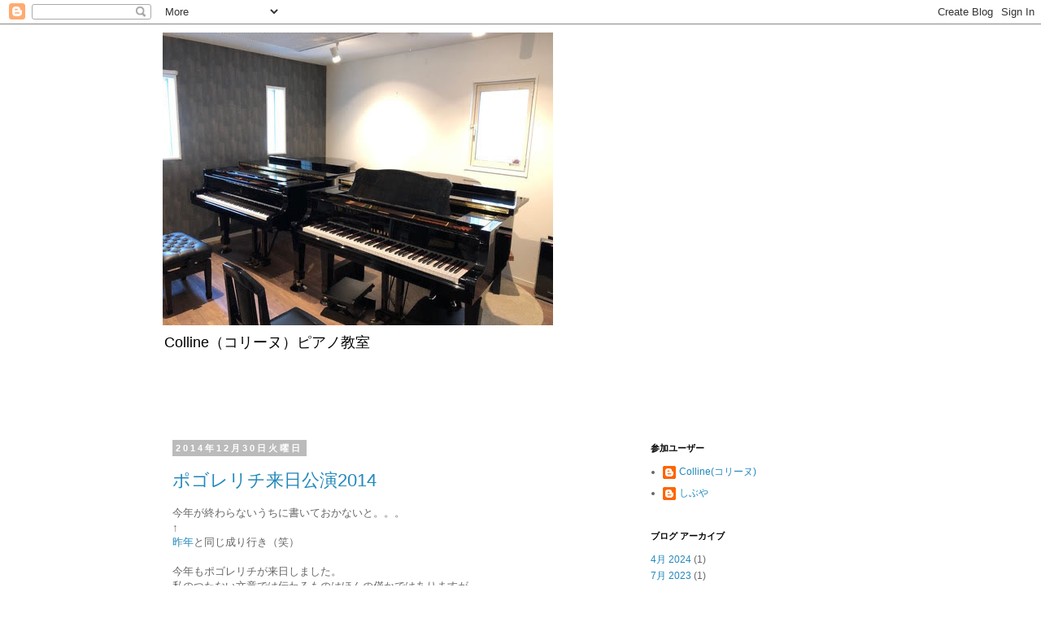

--- FILE ---
content_type: text/html; charset=UTF-8
request_url: https://collinepiano.blogspot.com/2014/12/
body_size: 15070
content:
<!DOCTYPE html>
<html class='v2' dir='ltr' lang='ja'>
<head>
<link href='https://www.blogger.com/static/v1/widgets/335934321-css_bundle_v2.css' rel='stylesheet' type='text/css'/>
<meta content='width=1100' name='viewport'/>
<meta content='text/html; charset=UTF-8' http-equiv='Content-Type'/>
<meta content='blogger' name='generator'/>
<link href='https://collinepiano.blogspot.com/favicon.ico' rel='icon' type='image/x-icon'/>
<link href='http://collinepiano.blogspot.com/2014/12/' rel='canonical'/>
<link rel="alternate" type="application/atom+xml" title="Colline&#65288;コリーヌ&#65289;&#12288;板橋区赤塚新町のピアノ教室 - Atom" href="https://collinepiano.blogspot.com/feeds/posts/default" />
<link rel="alternate" type="application/rss+xml" title="Colline&#65288;コリーヌ&#65289;&#12288;板橋区赤塚新町のピアノ教室 - RSS" href="https://collinepiano.blogspot.com/feeds/posts/default?alt=rss" />
<link rel="service.post" type="application/atom+xml" title="Colline&#65288;コリーヌ&#65289;&#12288;板橋区赤塚新町のピアノ教室 - Atom" href="https://www.blogger.com/feeds/248975881325360593/posts/default" />
<!--Can't find substitution for tag [blog.ieCssRetrofitLinks]-->
<meta content='http://collinepiano.blogspot.com/2014/12/' property='og:url'/>
<meta content='Colline（コリーヌ）　板橋区赤塚新町のピアノ教室' property='og:title'/>
<meta content='Colline（コリーヌ）ピアノ教室
　　　　　　　　　　　　　　　　　　　　　　　　　　　　　　　　　　　　　　　　　　　　　　　　　　　' property='og:description'/>
<title>Colline&#65288;コリーヌ&#65289;&#12288;板橋区赤塚新町のピアノ教室: 12月 2014</title>
<style id='page-skin-1' type='text/css'><!--
/*
-----------------------------------------------
Blogger Template Style
Name:     Simple
Designer: Blogger
URL:      www.blogger.com
----------------------------------------------- */
/* Content
----------------------------------------------- */
body {
font: normal normal 12px 'Trebuchet MS', Trebuchet, Verdana, sans-serif;
color: #666666;
background: #ffffff none repeat scroll top left;
padding: 0 0 0 0;
}
html body .region-inner {
min-width: 0;
max-width: 100%;
width: auto;
}
h2 {
font-size: 22px;
}
a:link {
text-decoration:none;
color: #2288bb;
}
a:visited {
text-decoration:none;
color: #888888;
}
a:hover {
text-decoration:underline;
color: #33aaff;
}
.body-fauxcolumn-outer .fauxcolumn-inner {
background: transparent none repeat scroll top left;
_background-image: none;
}
.body-fauxcolumn-outer .cap-top {
position: absolute;
z-index: 1;
height: 400px;
width: 100%;
}
.body-fauxcolumn-outer .cap-top .cap-left {
width: 100%;
background: transparent none repeat-x scroll top left;
_background-image: none;
}
.content-outer {
-moz-box-shadow: 0 0 0 rgba(0, 0, 0, .15);
-webkit-box-shadow: 0 0 0 rgba(0, 0, 0, .15);
-goog-ms-box-shadow: 0 0 0 #333333;
box-shadow: 0 0 0 rgba(0, 0, 0, .15);
margin-bottom: 1px;
}
.content-inner {
padding: 10px 40px;
}
.content-inner {
background-color: #ffffff;
}
/* Header
----------------------------------------------- */
.header-outer {
background: transparent none repeat-x scroll 0 -400px;
_background-image: none;
}
.Header h1 {
font: normal normal 40px 'Trebuchet MS',Trebuchet,Verdana,sans-serif;
color: #000000;
text-shadow: 0 0 0 rgba(0, 0, 0, .2);
}
.Header h1 a {
color: #000000;
}
.Header .description {
font-size: 18px;
color: #000000;
}
.header-inner .Header .titlewrapper {
padding: 22px 0;
}
.header-inner .Header .descriptionwrapper {
padding: 0 0;
}
/* Tabs
----------------------------------------------- */
.tabs-inner .section:first-child {
border-top: 0 solid #dddddd;
}
.tabs-inner .section:first-child ul {
margin-top: -1px;
border-top: 1px solid #dddddd;
border-left: 1px solid #dddddd;
border-right: 1px solid #dddddd;
}
.tabs-inner .widget ul {
background: transparent none repeat-x scroll 0 -800px;
_background-image: none;
border-bottom: 1px solid #dddddd;
margin-top: 0;
margin-left: -30px;
margin-right: -30px;
}
.tabs-inner .widget li a {
display: inline-block;
padding: .6em 1em;
font: normal normal 12px 'Trebuchet MS', Trebuchet, Verdana, sans-serif;
color: #000000;
border-left: 1px solid #ffffff;
border-right: 1px solid #dddddd;
}
.tabs-inner .widget li:first-child a {
border-left: none;
}
.tabs-inner .widget li.selected a, .tabs-inner .widget li a:hover {
color: #000000;
background-color: #eeeeee;
text-decoration: none;
}
/* Columns
----------------------------------------------- */
.main-outer {
border-top: 0 solid transparent;
}
.fauxcolumn-left-outer .fauxcolumn-inner {
border-right: 1px solid transparent;
}
.fauxcolumn-right-outer .fauxcolumn-inner {
border-left: 1px solid transparent;
}
/* Headings
----------------------------------------------- */
div.widget > h2,
div.widget h2.title {
margin: 0 0 1em 0;
font: normal bold 11px 'Trebuchet MS',Trebuchet,Verdana,sans-serif;
color: #000000;
}
/* Widgets
----------------------------------------------- */
.widget .zippy {
color: #999999;
text-shadow: 2px 2px 1px rgba(0, 0, 0, .1);
}
.widget .popular-posts ul {
list-style: none;
}
/* Posts
----------------------------------------------- */
h2.date-header {
font: normal bold 11px Arial, Tahoma, Helvetica, FreeSans, sans-serif;
}
.date-header span {
background-color: #bbbbbb;
color: #ffffff;
padding: 0.4em;
letter-spacing: 3px;
margin: inherit;
}
.main-inner {
padding-top: 35px;
padding-bottom: 65px;
}
.main-inner .column-center-inner {
padding: 0 0;
}
.main-inner .column-center-inner .section {
margin: 0 1em;
}
.post {
margin: 0 0 45px 0;
}
h3.post-title, .comments h4 {
font: normal normal 22px 'Trebuchet MS',Trebuchet,Verdana,sans-serif;
margin: .75em 0 0;
}
.post-body {
font-size: 110%;
line-height: 1.4;
position: relative;
}
.post-body img, .post-body .tr-caption-container, .Profile img, .Image img,
.BlogList .item-thumbnail img {
padding: 2px;
background: #ffffff;
border: 1px solid #eeeeee;
-moz-box-shadow: 1px 1px 5px rgba(0, 0, 0, .1);
-webkit-box-shadow: 1px 1px 5px rgba(0, 0, 0, .1);
box-shadow: 1px 1px 5px rgba(0, 0, 0, .1);
}
.post-body img, .post-body .tr-caption-container {
padding: 5px;
}
.post-body .tr-caption-container {
color: #666666;
}
.post-body .tr-caption-container img {
padding: 0;
background: transparent;
border: none;
-moz-box-shadow: 0 0 0 rgba(0, 0, 0, .1);
-webkit-box-shadow: 0 0 0 rgba(0, 0, 0, .1);
box-shadow: 0 0 0 rgba(0, 0, 0, .1);
}
.post-header {
margin: 0 0 1.5em;
line-height: 1.6;
font-size: 90%;
}
.post-footer {
margin: 20px -2px 0;
padding: 5px 10px;
color: #666666;
background-color: #eeeeee;
border-bottom: 1px solid #eeeeee;
line-height: 1.6;
font-size: 90%;
}
#comments .comment-author {
padding-top: 1.5em;
border-top: 1px solid transparent;
background-position: 0 1.5em;
}
#comments .comment-author:first-child {
padding-top: 0;
border-top: none;
}
.avatar-image-container {
margin: .2em 0 0;
}
#comments .avatar-image-container img {
border: 1px solid #eeeeee;
}
/* Comments
----------------------------------------------- */
.comments .comments-content .icon.blog-author {
background-repeat: no-repeat;
background-image: url([data-uri]);
}
.comments .comments-content .loadmore a {
border-top: 1px solid #999999;
border-bottom: 1px solid #999999;
}
.comments .comment-thread.inline-thread {
background-color: #eeeeee;
}
.comments .continue {
border-top: 2px solid #999999;
}
/* Accents
---------------------------------------------- */
.section-columns td.columns-cell {
border-left: 1px solid transparent;
}
.blog-pager {
background: transparent url(https://resources.blogblog.com/blogblog/data/1kt/simple/paging_dot.png) repeat-x scroll top center;
}
.blog-pager-older-link, .home-link,
.blog-pager-newer-link {
background-color: #ffffff;
padding: 5px;
}
.footer-outer {
border-top: 1px dashed #bbbbbb;
}
/* Mobile
----------------------------------------------- */
body.mobile  {
background-size: auto;
}
.mobile .body-fauxcolumn-outer {
background: transparent none repeat scroll top left;
}
.mobile .body-fauxcolumn-outer .cap-top {
background-size: 100% auto;
}
.mobile .content-outer {
-webkit-box-shadow: 0 0 3px rgba(0, 0, 0, .15);
box-shadow: 0 0 3px rgba(0, 0, 0, .15);
}
.mobile .tabs-inner .widget ul {
margin-left: 0;
margin-right: 0;
}
.mobile .post {
margin: 0;
}
.mobile .main-inner .column-center-inner .section {
margin: 0;
}
.mobile .date-header span {
padding: 0.1em 10px;
margin: 0 -10px;
}
.mobile h3.post-title {
margin: 0;
}
.mobile .blog-pager {
background: transparent none no-repeat scroll top center;
}
.mobile .footer-outer {
border-top: none;
}
.mobile .main-inner, .mobile .footer-inner {
background-color: #ffffff;
}
.mobile-index-contents {
color: #666666;
}
.mobile-link-button {
background-color: #2288bb;
}
.mobile-link-button a:link, .mobile-link-button a:visited {
color: #ffffff;
}
.mobile .tabs-inner .section:first-child {
border-top: none;
}
.mobile .tabs-inner .PageList .widget-content {
background-color: #eeeeee;
color: #000000;
border-top: 1px solid #dddddd;
border-bottom: 1px solid #dddddd;
}
.mobile .tabs-inner .PageList .widget-content .pagelist-arrow {
border-left: 1px solid #dddddd;
}

--></style>
<style id='template-skin-1' type='text/css'><!--
body {
min-width: 960px;
}
.content-outer, .content-fauxcolumn-outer, .region-inner {
min-width: 960px;
max-width: 960px;
_width: 960px;
}
.main-inner .columns {
padding-left: 0;
padding-right: 310px;
}
.main-inner .fauxcolumn-center-outer {
left: 0;
right: 310px;
/* IE6 does not respect left and right together */
_width: expression(this.parentNode.offsetWidth -
parseInt("0") -
parseInt("310px") + 'px');
}
.main-inner .fauxcolumn-left-outer {
width: 0;
}
.main-inner .fauxcolumn-right-outer {
width: 310px;
}
.main-inner .column-left-outer {
width: 0;
right: 100%;
margin-left: -0;
}
.main-inner .column-right-outer {
width: 310px;
margin-right: -310px;
}
#layout {
min-width: 0;
}
#layout .content-outer {
min-width: 0;
width: 800px;
}
#layout .region-inner {
min-width: 0;
width: auto;
}
body#layout div.add_widget {
padding: 8px;
}
body#layout div.add_widget a {
margin-left: 32px;
}
--></style>
<link href='https://www.blogger.com/dyn-css/authorization.css?targetBlogID=248975881325360593&amp;zx=247e49fe-3a9a-4974-b2ed-a68ac09120c3' media='none' onload='if(media!=&#39;all&#39;)media=&#39;all&#39;' rel='stylesheet'/><noscript><link href='https://www.blogger.com/dyn-css/authorization.css?targetBlogID=248975881325360593&amp;zx=247e49fe-3a9a-4974-b2ed-a68ac09120c3' rel='stylesheet'/></noscript>
<meta name='google-adsense-platform-account' content='ca-host-pub-1556223355139109'/>
<meta name='google-adsense-platform-domain' content='blogspot.com'/>

</head>
<body class='loading variant-simplysimple'>
<div class='navbar section' id='navbar' name='Navbar'><div class='widget Navbar' data-version='1' id='Navbar1'><script type="text/javascript">
    function setAttributeOnload(object, attribute, val) {
      if(window.addEventListener) {
        window.addEventListener('load',
          function(){ object[attribute] = val; }, false);
      } else {
        window.attachEvent('onload', function(){ object[attribute] = val; });
      }
    }
  </script>
<div id="navbar-iframe-container"></div>
<script type="text/javascript" src="https://apis.google.com/js/platform.js"></script>
<script type="text/javascript">
      gapi.load("gapi.iframes:gapi.iframes.style.bubble", function() {
        if (gapi.iframes && gapi.iframes.getContext) {
          gapi.iframes.getContext().openChild({
              url: 'https://www.blogger.com/navbar/248975881325360593?origin\x3dhttps://collinepiano.blogspot.com',
              where: document.getElementById("navbar-iframe-container"),
              id: "navbar-iframe"
          });
        }
      });
    </script><script type="text/javascript">
(function() {
var script = document.createElement('script');
script.type = 'text/javascript';
script.src = '//pagead2.googlesyndication.com/pagead/js/google_top_exp.js';
var head = document.getElementsByTagName('head')[0];
if (head) {
head.appendChild(script);
}})();
</script>
</div></div>
<div class='body-fauxcolumns'>
<div class='fauxcolumn-outer body-fauxcolumn-outer'>
<div class='cap-top'>
<div class='cap-left'></div>
<div class='cap-right'></div>
</div>
<div class='fauxborder-left'>
<div class='fauxborder-right'></div>
<div class='fauxcolumn-inner'>
</div>
</div>
<div class='cap-bottom'>
<div class='cap-left'></div>
<div class='cap-right'></div>
</div>
</div>
</div>
<div class='content'>
<div class='content-fauxcolumns'>
<div class='fauxcolumn-outer content-fauxcolumn-outer'>
<div class='cap-top'>
<div class='cap-left'></div>
<div class='cap-right'></div>
</div>
<div class='fauxborder-left'>
<div class='fauxborder-right'></div>
<div class='fauxcolumn-inner'>
</div>
</div>
<div class='cap-bottom'>
<div class='cap-left'></div>
<div class='cap-right'></div>
</div>
</div>
</div>
<div class='content-outer'>
<div class='content-cap-top cap-top'>
<div class='cap-left'></div>
<div class='cap-right'></div>
</div>
<div class='fauxborder-left content-fauxborder-left'>
<div class='fauxborder-right content-fauxborder-right'></div>
<div class='content-inner'>
<header>
<div class='header-outer'>
<div class='header-cap-top cap-top'>
<div class='cap-left'></div>
<div class='cap-right'></div>
</div>
<div class='fauxborder-left header-fauxborder-left'>
<div class='fauxborder-right header-fauxborder-right'></div>
<div class='region-inner header-inner'>
<div class='header section' id='header' name='ヘッダー'><div class='widget Header' data-version='1' id='Header1'>
<div id='header-inner'>
<a href='https://collinepiano.blogspot.com/' style='display: block'>
<img alt='Colline（コリーヌ）　板橋区赤塚新町のピアノ教室' height='360px; ' id='Header1_headerimg' src='https://blogger.googleusercontent.com/img/a/AVvXsEi-pqY51zdosKx8ilwUvPzXw1VcTnIsf3A1m6_08LeK7GFAwexdmk9qIY6t4EtlhgwiBZgGKK5qJs_o1tDbBsVDUl9hpen2tlAkJzdrrUBagZ-v6ycumUmf-ANYTOjtKGhcRmRHZkz8VcL4SdeibPFlZzqZ1ici6O9Shylcl0yRLSo7_fdpSyFCv5gVR6Sh=s480' style='display: block' width='480px; '/>
</a>
<div class='descriptionwrapper'>
<p class='description'><span>Colline&#65288;コリーヌ&#65289;ピアノ教室
&#12288;&#12288;&#12288;&#12288;&#12288;&#12288;&#12288;&#12288;&#12288;&#12288;&#12288;&#12288;&#12288;&#12288;&#12288;&#12288;&#12288;&#12288;&#12288;&#12288;&#12288;&#12288;&#12288;&#12288;&#12288;&#12288;&#12288;&#12288;&#12288;&#12288;&#12288;&#12288;&#12288;&#12288;&#12288;&#12288;&#12288;&#12288;&#12288;&#12288;&#12288;&#12288;&#12288;&#12288;&#12288;&#12288;&#12288;&#12288;&#12288;&#12288;&#12288;</span></p>
</div>
</div>
</div></div>
</div>
</div>
<div class='header-cap-bottom cap-bottom'>
<div class='cap-left'></div>
<div class='cap-right'></div>
</div>
</div>
</header>
<div class='tabs-outer'>
<div class='tabs-cap-top cap-top'>
<div class='cap-left'></div>
<div class='cap-right'></div>
</div>
<div class='fauxborder-left tabs-fauxborder-left'>
<div class='fauxborder-right tabs-fauxborder-right'></div>
<div class='region-inner tabs-inner'>
<div class='tabs no-items section' id='crosscol' name='Cross-Column'></div>
<div class='tabs no-items section' id='crosscol-overflow' name='Cross-Column 2'></div>
</div>
</div>
<div class='tabs-cap-bottom cap-bottom'>
<div class='cap-left'></div>
<div class='cap-right'></div>
</div>
</div>
<div class='main-outer'>
<div class='main-cap-top cap-top'>
<div class='cap-left'></div>
<div class='cap-right'></div>
</div>
<div class='fauxborder-left main-fauxborder-left'>
<div class='fauxborder-right main-fauxborder-right'></div>
<div class='region-inner main-inner'>
<div class='columns fauxcolumns'>
<div class='fauxcolumn-outer fauxcolumn-center-outer'>
<div class='cap-top'>
<div class='cap-left'></div>
<div class='cap-right'></div>
</div>
<div class='fauxborder-left'>
<div class='fauxborder-right'></div>
<div class='fauxcolumn-inner'>
</div>
</div>
<div class='cap-bottom'>
<div class='cap-left'></div>
<div class='cap-right'></div>
</div>
</div>
<div class='fauxcolumn-outer fauxcolumn-left-outer'>
<div class='cap-top'>
<div class='cap-left'></div>
<div class='cap-right'></div>
</div>
<div class='fauxborder-left'>
<div class='fauxborder-right'></div>
<div class='fauxcolumn-inner'>
</div>
</div>
<div class='cap-bottom'>
<div class='cap-left'></div>
<div class='cap-right'></div>
</div>
</div>
<div class='fauxcolumn-outer fauxcolumn-right-outer'>
<div class='cap-top'>
<div class='cap-left'></div>
<div class='cap-right'></div>
</div>
<div class='fauxborder-left'>
<div class='fauxborder-right'></div>
<div class='fauxcolumn-inner'>
</div>
</div>
<div class='cap-bottom'>
<div class='cap-left'></div>
<div class='cap-right'></div>
</div>
</div>
<!-- corrects IE6 width calculation -->
<div class='columns-inner'>
<div class='column-center-outer'>
<div class='column-center-inner'>
<div class='main section' id='main' name='メイン'><div class='widget Blog' data-version='1' id='Blog1'>
<div class='blog-posts hfeed'>

          <div class="date-outer">
        
<h2 class='date-header'><span>2014年12月30日火曜日</span></h2>

          <div class="date-posts">
        
<div class='post-outer'>
<div class='post hentry uncustomized-post-template' itemprop='blogPost' itemscope='itemscope' itemtype='http://schema.org/BlogPosting'>
<meta content='https://blogger.googleusercontent.com/img/b/R29vZ2xl/AVvXsEjAe5bO4UPslmAM8JpJHi_0x7W840R33V7ADlqB1J6bxmJ90vbJYwkHP3ME2ln9BWzhJkMECckrjmJtxW7-ykfn92ZPcD5mv6GI8OTEV00UuqB9CjIJKtJniAxCJlqjIPb43-63v6K3JrMP/s1600/IMG_1986.jpg' itemprop='image_url'/>
<meta content='248975881325360593' itemprop='blogId'/>
<meta content='7905838877143914627' itemprop='postId'/>
<a name='7905838877143914627'></a>
<h3 class='post-title entry-title' itemprop='name'>
<a href='https://collinepiano.blogspot.com/2014/12/2014.html'>ポゴレリチ来日公演2014</a>
</h3>
<div class='post-header'>
<div class='post-header-line-1'></div>
</div>
<div class='post-body entry-content' id='post-body-7905838877143914627' itemprop='description articleBody'>
今年が終わらないうちに書いておかないと&#12290;&#12290;&#12290;<br />
&#8593;<br />
<a href="http://collinepiano.blogspot.jp/2013/12/2013.html" target="_blank">昨年</a>と同じ成り行き&#65288;笑&#65289;<br />
<br />
今年もポゴレリチが来日しました&#12290;<br />
私のつたない文章では伝わるものはほんの僅かではありますが<br />
一応記しておきます&#12290;<br />
<br />
12月14日&#65288;日&#65289;19&#65306;00&#12288;サントリーホール<br />
リスト&#65306; 巡礼の年第2年&#12300;イタリア&#12301;から<br />
&#12288;&#12288;&#12288;&#12288; ダンテを読んで&#65288;ソナタ風幻想曲&#65289;<br />
シューマン&#65306; 幻想曲 ハ長調 op.17<br />
ストラヴィンスキー&#65306; &#12300;ペトルーシュカ&#12301;からの3楽章<br />
ブラームス&#65306; パガニーニの主題による変奏曲 op.35&#12288;<br />
<br />
なんと&#12289;全く新しい曲ばかり&#12290;<br />
ポゴレリチは同じレパートリーを何度も繰り返して弾くピアニスト<br />
として知られているので&#12289;&#12302;本当にこれ全部弾くの&#65311;&#12303;と半信半疑でしたが<br />
今シーズンは既にヨーロッパでもこのプログラムで繰り返し弾いている<br />
情報だったので&#12289;&#12302;本当に弾くんだ&#65281;&#12303;とドキドキでした&#12290;<br />
どれも気力体力を消耗する難曲揃いで&#12289;テーマは&#12302;ヴィルトゥオジティ&#12303;&#12290;<br />
<br />
会場に早めに入るとお決まりのポゴレリチ練習中&#12290;&#12290;<br />
小さな音で&#12289;ゆっくりと曲の部分練習してます&#12290;<br />
普通&#12289;こんなとこお客さんに見せないのに&#12289;本当に変わった人です&#12290;<br />
<br />
リストのダンテ&#12289;この曲どこが良いのかと全く興味を持ったことがないのですが&#12289;<br />
ポゴレリチは皆がバリバリ弾くこの曲に新しい光を与えていました&#12290;<br />
普段は空々しくしく聴こえていたパッセージに新しい言葉が与えられ&#12289;<br />
ダンテ&#12302;神曲&#12303;の&#12300;地獄篇&#12301;を描いたという背景に相応しい音楽に&#12290;<br />
リストって奥が深いと思った眼から鱗の演奏でした&#12290;<br />
&#65288;後日楽譜の整理をしていたら買った覚えのない巡礼の年第2年の楽譜発見&#65281;<br />
初めて譜読みしてみた&#65289;<br />
<br />
続くシューマンの幻想曲&#12290;<br />
特に2楽章が刹那的で絶望感たっぷりのマーチ&#12290;<br />
これまたこの曲はこの様に弾くべき&#65281;と思う&#12290;<br />
恐るべし説得力&#12290;<br />
決して楽しい曲ではないのだね&#12289;この2楽章って&#12290;<br />
訳の分からない曲だと思ってましたが&#12289;初めて納得した&#12290;<br />
<br />
後半のペトルーシュカ&#12289;いやぁこれが楽しかった&#65281;<br />
ポリーニの録音が有名ですが&#12289;あれは&#12302;ほれ&#12289;すごいだろ&#65281;&#12303;という<br />
雰囲気満々の演奏&#12290;<br />
ポゴレリチのペトルーシュカはこの曲が元々バレエ音楽なのだ<br />
ということを再認識させる躍動感たっぷりの演奏&#12290;<br />
道化師ペトルーシュカとカラフルな舞台が目に浮かんできます&#12290;<br />
&#12302;ヴィルトゥオジティとはテクニックを見せるのではなく&#12289;音楽に光をもたらすもので&#12289;<br />
人々が音楽を理解し&#12289;楽しめるようにするもの&#12303;とうポゴレリチの言葉通り&#12290;<br />
この人の言っていることはいつも深くて&#12289;言うだけでなく演奏に反映されてる&#12290;<br />
巨人です&#12290;<br />
もうココらへんで私は感動で涙しそうになっていました&#12290;<br />
<br />
最後はパガニーニ変奏曲&#12290;<br />
これは私も高校生の頃弾いたのですが&#12302;なんという難しい曲なのだ&#65281;&#12303;と<br />
唸りながら練習した思い出の曲&#12290;<br />
この曲は軽やかにアクロバティックに弾いているのを聴くと凄い&#65281;と思うのですが<br />
ポゴレリチは軽やかさには全く執着しない演奏&#12290;<br />
テーマがオドロオドロしく弾かれたのにはびっくりし&#12289;なんともロマンチックな<br />
歌いまわしがあったり&#12289;ブラームスらしい重厚な演奏&#12290;<br />
<br />
以前はエキセントリックと言われたポゴレリチですがこれからは<br />
そういうキャッチフレーズは使われなくなるでしょう&#12290;<br />
芸術家として王道&#12290;<br />
ピアノと音楽への献身にただただ尊敬です&#12290;<br />
<br />
本当に刺激的なコンサートした&#12290;<br />
次の来日が待ち遠しい&#12290;<br />
<div class="separator" style="clear: both; text-align: center;">
<a href="https://blogger.googleusercontent.com/img/b/R29vZ2xl/AVvXsEjAe5bO4UPslmAM8JpJHi_0x7W840R33V7ADlqB1J6bxmJ90vbJYwkHP3ME2ln9BWzhJkMECckrjmJtxW7-ykfn92ZPcD5mv6GI8OTEV00UuqB9CjIJKtJniAxCJlqjIPb43-63v6K3JrMP/s1600/IMG_1986.jpg" imageanchor="1" style="margin-left: 1em; margin-right: 1em;"><img border="0" height="320" src="https://blogger.googleusercontent.com/img/b/R29vZ2xl/AVvXsEjAe5bO4UPslmAM8JpJHi_0x7W840R33V7ADlqB1J6bxmJ90vbJYwkHP3ME2ln9BWzhJkMECckrjmJtxW7-ykfn92ZPcD5mv6GI8OTEV00UuqB9CjIJKtJniAxCJlqjIPb43-63v6K3JrMP/s1600/IMG_1986.jpg" width="240" /></a></div>
<br />
<br />
<br />
<br />
<br />
<br />
<br />
<br />
<div style='clear: both;'></div>
</div>
<div class='post-footer'>
<div class='post-footer-line post-footer-line-1'>
<span class='post-author vcard'>
By
<span class='fn' itemprop='author' itemscope='itemscope' itemtype='http://schema.org/Person'>
<meta content='https://www.blogger.com/profile/09743535022083794839' itemprop='url'/>
<a class='g-profile' href='https://www.blogger.com/profile/09743535022083794839' rel='author' title='author profile'>
<span itemprop='name'>Colline(コリーヌ)</span>
</a>
</span>
</span>
<span class='post-timestamp'>
時刻:
<meta content='http://collinepiano.blogspot.com/2014/12/2014.html' itemprop='url'/>
<a class='timestamp-link' href='https://collinepiano.blogspot.com/2014/12/2014.html' rel='bookmark' title='permanent link'><abbr class='published' itemprop='datePublished' title='2014-12-30T20:30:00+09:00'>12月 30, 2014</abbr></a>
</span>
<span class='post-comment-link'>
<a class='comment-link' href='https://collinepiano.blogspot.com/2014/12/2014.html#comment-form' onclick=''>
0 件のコメント:
  </a>
</span>
<span class='post-icons'>
<span class='item-control blog-admin pid-2122668385'>
<a href='https://www.blogger.com/post-edit.g?blogID=248975881325360593&postID=7905838877143914627&from=pencil' title='投稿を編集'>
<img alt='' class='icon-action' height='18' src='https://resources.blogblog.com/img/icon18_edit_allbkg.gif' width='18'/>
</a>
</span>
</span>
<div class='post-share-buttons goog-inline-block'>
<a class='goog-inline-block share-button sb-email' href='https://www.blogger.com/share-post.g?blogID=248975881325360593&postID=7905838877143914627&target=email' target='_blank' title='メールで送信'><span class='share-button-link-text'>メールで送信</span></a><a class='goog-inline-block share-button sb-blog' href='https://www.blogger.com/share-post.g?blogID=248975881325360593&postID=7905838877143914627&target=blog' onclick='window.open(this.href, "_blank", "height=270,width=475"); return false;' target='_blank' title='BlogThis!'><span class='share-button-link-text'>BlogThis!</span></a><a class='goog-inline-block share-button sb-twitter' href='https://www.blogger.com/share-post.g?blogID=248975881325360593&postID=7905838877143914627&target=twitter' target='_blank' title='X で共有'><span class='share-button-link-text'>X で共有</span></a><a class='goog-inline-block share-button sb-facebook' href='https://www.blogger.com/share-post.g?blogID=248975881325360593&postID=7905838877143914627&target=facebook' onclick='window.open(this.href, "_blank", "height=430,width=640"); return false;' target='_blank' title='Facebook で共有する'><span class='share-button-link-text'>Facebook で共有する</span></a><a class='goog-inline-block share-button sb-pinterest' href='https://www.blogger.com/share-post.g?blogID=248975881325360593&postID=7905838877143914627&target=pinterest' target='_blank' title='Pinterest に共有'><span class='share-button-link-text'>Pinterest に共有</span></a>
</div>
</div>
<div class='post-footer-line post-footer-line-2'>
<span class='post-labels'>
ラベル:
<a href='https://collinepiano.blogspot.com/search/label/%E3%82%B3%E3%83%B3%E3%82%B5%E3%83%BC%E3%83%88' rel='tag'>コンサート</a>,
<a href='https://collinepiano.blogspot.com/search/label/%E3%83%94%E3%82%A2%E3%83%8E' rel='tag'>ピアノ</a>
</span>
</div>
<div class='post-footer-line post-footer-line-3'>
<span class='post-location'>
</span>
</div>
</div>
</div>
</div>

          </div></div>
        

          <div class="date-outer">
        
<h2 class='date-header'><span>2014年12月2日火曜日</span></h2>

          <div class="date-posts">
        
<div class='post-outer'>
<div class='post hentry uncustomized-post-template' itemprop='blogPost' itemscope='itemscope' itemtype='http://schema.org/BlogPosting'>
<meta content='248975881325360593' itemprop='blogId'/>
<meta content='1742087224296130956' itemprop='postId'/>
<a name='1742087224296130956'></a>
<h3 class='post-title entry-title' itemprop='name'>
<a href='https://collinepiano.blogspot.com/2014/12/blog-post.html'>コンクール&#12539;オーディション</a>
</h3>
<div class='post-header'>
<div class='post-header-line-1'></div>
</div>
<div class='post-body entry-content' id='post-body-1742087224296130956' itemprop='description articleBody'>
今年はcollineの生徒さん&#12289;勤めている音楽教室それぞれから<br />
沢山の生徒さんがコンクールやオーディションを受けました&#12290;<br />
殆どの生徒さんが賞を貰って&#12289;中には1位を受賞する生徒さんも&#12290;<br />
残念ながら賞を貰えなかった生徒さんも&#12289;本当に頑張って<br />
得たものはあったはずです&#12290;<br />
<br />
夏に始まったコンクールで<br />
地区予選&#8594;秋の地区大会&#8594;年末の全国大会<br />
と順調に進むのは嬉しいですが&#12289;生徒さんも私も<br />
&#12302;長いね&#12316;&#12303;とちょっと疲れ気味&#12290;<br />
<br />
コンクールを受けるのは励みになり&#12289;また曲を仕上げるプロセスを<br />
学べるのが良いのですが&#12289;限られた練習時間とレッスン時間では<br />
どうしてもコンクールで弾く曲以外のことが疎かになりがちです&#12290;<br />
<br />
小さい頃に沢山の曲と知り合うことは一生の財産です&#12290;<br />
沢山の曲を弾くにはソルフェージュや基礎が大切&#12290;<br />
ソルフェージュや音階の基礎&#12289;幅広い時代の曲も同時に進めるのは<br />
なかなか難しいものですが&#12289;コンクールの曲の合間に<br />
息抜きを兼ねて他の課題も出来るよう&#12289;これからは積極的に<br />
勧めていこうと思いました&#12290;<br />
<br />
<br />
<div style='clear: both;'></div>
</div>
<div class='post-footer'>
<div class='post-footer-line post-footer-line-1'>
<span class='post-author vcard'>
By
<span class='fn' itemprop='author' itemscope='itemscope' itemtype='http://schema.org/Person'>
<meta content='https://www.blogger.com/profile/09743535022083794839' itemprop='url'/>
<a class='g-profile' href='https://www.blogger.com/profile/09743535022083794839' rel='author' title='author profile'>
<span itemprop='name'>Colline(コリーヌ)</span>
</a>
</span>
</span>
<span class='post-timestamp'>
時刻:
<meta content='http://collinepiano.blogspot.com/2014/12/blog-post.html' itemprop='url'/>
<a class='timestamp-link' href='https://collinepiano.blogspot.com/2014/12/blog-post.html' rel='bookmark' title='permanent link'><abbr class='published' itemprop='datePublished' title='2014-12-02T12:36:00+09:00'>12月 02, 2014</abbr></a>
</span>
<span class='post-comment-link'>
<a class='comment-link' href='https://collinepiano.blogspot.com/2014/12/blog-post.html#comment-form' onclick=''>
0 件のコメント:
  </a>
</span>
<span class='post-icons'>
<span class='item-control blog-admin pid-2122668385'>
<a href='https://www.blogger.com/post-edit.g?blogID=248975881325360593&postID=1742087224296130956&from=pencil' title='投稿を編集'>
<img alt='' class='icon-action' height='18' src='https://resources.blogblog.com/img/icon18_edit_allbkg.gif' width='18'/>
</a>
</span>
</span>
<div class='post-share-buttons goog-inline-block'>
<a class='goog-inline-block share-button sb-email' href='https://www.blogger.com/share-post.g?blogID=248975881325360593&postID=1742087224296130956&target=email' target='_blank' title='メールで送信'><span class='share-button-link-text'>メールで送信</span></a><a class='goog-inline-block share-button sb-blog' href='https://www.blogger.com/share-post.g?blogID=248975881325360593&postID=1742087224296130956&target=blog' onclick='window.open(this.href, "_blank", "height=270,width=475"); return false;' target='_blank' title='BlogThis!'><span class='share-button-link-text'>BlogThis!</span></a><a class='goog-inline-block share-button sb-twitter' href='https://www.blogger.com/share-post.g?blogID=248975881325360593&postID=1742087224296130956&target=twitter' target='_blank' title='X で共有'><span class='share-button-link-text'>X で共有</span></a><a class='goog-inline-block share-button sb-facebook' href='https://www.blogger.com/share-post.g?blogID=248975881325360593&postID=1742087224296130956&target=facebook' onclick='window.open(this.href, "_blank", "height=430,width=640"); return false;' target='_blank' title='Facebook で共有する'><span class='share-button-link-text'>Facebook で共有する</span></a><a class='goog-inline-block share-button sb-pinterest' href='https://www.blogger.com/share-post.g?blogID=248975881325360593&postID=1742087224296130956&target=pinterest' target='_blank' title='Pinterest に共有'><span class='share-button-link-text'>Pinterest に共有</span></a>
</div>
</div>
<div class='post-footer-line post-footer-line-2'>
<span class='post-labels'>
ラベル:
<a href='https://collinepiano.blogspot.com/search/label/%E3%83%94%E3%82%A2%E3%83%8E%E3%81%AE%E3%83%AC%E3%83%83%E3%82%B9%E3%83%B3' rel='tag'>ピアノのレッスン</a>
</span>
</div>
<div class='post-footer-line post-footer-line-3'>
<span class='post-location'>
</span>
</div>
</div>
</div>
</div>

        </div></div>
      
</div>
<div class='blog-pager' id='blog-pager'>
<span id='blog-pager-newer-link'>
<a class='blog-pager-newer-link' href='https://collinepiano.blogspot.com/search?updated-max=2015-07-08T15:17:00%2B09:00&amp;max-results=7&amp;reverse-paginate=true' id='Blog1_blog-pager-newer-link' title='新しい投稿'>新しい投稿</a>
</span>
<span id='blog-pager-older-link'>
<a class='blog-pager-older-link' href='https://collinepiano.blogspot.com/search?updated-max=2014-12-02T12:36:00%2B09:00&amp;max-results=7' id='Blog1_blog-pager-older-link' title='前の投稿'>前の投稿</a>
</span>
<a class='home-link' href='https://collinepiano.blogspot.com/'>ホーム</a>
</div>
<div class='clear'></div>
<div class='blog-feeds'>
<div class='feed-links'>
登録:
<a class='feed-link' href='https://collinepiano.blogspot.com/feeds/posts/default' target='_blank' type='application/atom+xml'>コメント (Atom)</a>
</div>
</div>
</div><div class='widget FeaturedPost' data-version='1' id='FeaturedPost1'>
<div class='post-summary'>
<h3><a href='https://collinepiano.blogspot.com/2024/04/blog-post.html'>個人のお宅でのコンサート</a></h3>
<p>
久々のコンサートでした&#12290; ご自宅にブリュートナーを置かれて時々コンサートを 開かれている方にお声をかけていただき出演しました&#12290; ６０年ほど前に製造されたブリュートナーはよく響く懐かしい音がします&#12290; 特にドビュッシーやフォーレにピッタリの音色&#12290; 黒塗りされていない木目のピアノからは...
</p>
<img class='image' src='https://blogger.googleusercontent.com/img/b/R29vZ2xl/AVvXsEj_kKnmfOFSq8bwxlqf1u6sn1prINV8i3I5nWnHp15YYrIifPl1MyiGNba6q00NdsiMjtQ-HjlP8qhRCFZcoT8Kge1w948Xwcw5Mp_xu8OYvKNZbNvJnM2Ekz8czM-IMnvEJY84esKM1ONBtuVXuxMvO-hYl892aouBQsAtGxmM-zoNaAevevSgIiJ63OFW/s320/IMG_6807.jpeg'/>
</div>
<style type='text/css'>
    .image {
      width: 100%;
    }
  </style>
<div class='clear'></div>
</div><div class='widget PopularPosts' data-version='1' id='PopularPosts1'>
<div class='widget-content popular-posts'>
<ul>
<li>
<div class='item-content'>
<div class='item-thumbnail'>
<a href='https://collinepiano.blogspot.com/2024/04/blog-post.html' target='_blank'>
<img alt='' border='0' src='https://blogger.googleusercontent.com/img/b/R29vZ2xl/AVvXsEj_kKnmfOFSq8bwxlqf1u6sn1prINV8i3I5nWnHp15YYrIifPl1MyiGNba6q00NdsiMjtQ-HjlP8qhRCFZcoT8Kge1w948Xwcw5Mp_xu8OYvKNZbNvJnM2Ekz8czM-IMnvEJY84esKM1ONBtuVXuxMvO-hYl892aouBQsAtGxmM-zoNaAevevSgIiJ63OFW/w72-h72-p-k-no-nu/IMG_6807.jpeg'/>
</a>
</div>
<div class='item-title'><a href='https://collinepiano.blogspot.com/2024/04/blog-post.html'>個人のお宅でのコンサート</a></div>
<div class='item-snippet'>久々のコンサートでした&#12290; ご自宅にブリュートナーを置かれて時々コンサートを 開かれている方にお声をかけていただき出演しました&#12290; ６０年ほど前に製造されたブリュートナーはよく響く懐かしい音がします&#12290; 特にドビュッシーやフォーレにピッタリの音色&#12290; 黒塗りされていない木目のピアノからは...</div>
</div>
<div style='clear: both;'></div>
</li>
<li>
<div class='item-content'>
<div class='item-title'><a href='https://collinepiano.blogspot.com/2023/07/blog-post.html'>ピアノ以外の楽器を楽しむ</a></div>
<div class='item-snippet'>ピアノのレッスンに通う子供の生徒さんのなかには そのうちに他の楽器を始める方もいます&#12290; 個人レッスンよりは大体は学校の吹奏楽やオーケストラに 所属することが多いですね&#12290; 私の生徒さんのことを思い返すとヴァイオリン&#12289;チェロ&#12289; フルート&#12289;クラリネット&#12289;トロンボーンなど&#12290; みんなとても...</div>
</div>
<div style='clear: both;'></div>
</li>
<li>
<div class='item-content'>
<div class='item-thumbnail'>
<a href='https://collinepiano.blogspot.com/2013/05/blog-post.html' target='_blank'>
<img alt='' border='0' src='https://blogger.googleusercontent.com/img/b/R29vZ2xl/AVvXsEhsupkc0zwDddlXCy_pnzvB0voeVGbyn-V6eIU8TLwfsKyuu-LRnmu5n-NafRqeMISwUrI4tPzbbpV1UgMrayXvIAIOR_o9XSq_6Fzd9_SgzpMn0UI5VIi7K068bNwz0u0TpyoNUhUr4T6N/w72-h72-p-k-no-nu/P1040531.JPG'/>
</a>
</div>
<div class='item-title'><a href='https://collinepiano.blogspot.com/2013/05/blog-post.html'>素晴らしい二人の歌手とのコンサート</a></div>
<div class='item-snippet'>ソプラノの瓦愛都さんとメゾ&#12539;ソプラノのルチア&#12539;トドランLucia Todoranさん  とのコンサートが国立の洋菓子店&#12300;白十字&#12301;のサロンで行われました&#12290;     瓦愛都さんと      終演後                  お二人はルーマニアの音楽院で共に勉強してきた仲間&#12290; ...</div>
</div>
<div style='clear: both;'></div>
</li>
</ul>
<div class='clear'></div>
</div>
</div></div>
</div>
</div>
<div class='column-left-outer'>
<div class='column-left-inner'>
<aside>
</aside>
</div>
</div>
<div class='column-right-outer'>
<div class='column-right-inner'>
<aside>
<div class='sidebar section' id='sidebar-right-1'><div class='widget Profile' data-version='1' id='Profile1'>
<h2>参加ユーザー</h2>
<div class='widget-content'>
<ul>
<li><a class='profile-name-link g-profile' href='https://www.blogger.com/profile/09743535022083794839' style='background-image: url(//www.blogger.com/img/logo-16.png);'>Colline(コリーヌ)</a></li>
<li><a class='profile-name-link g-profile' href='https://www.blogger.com/profile/14211887965803640513' style='background-image: url(//www.blogger.com/img/logo-16.png);'>しぶや</a></li>
</ul>
<div class='clear'></div>
</div>
</div><div class='widget BlogArchive' data-version='1' id='BlogArchive1'>
<h2>ブログ アーカイブ</h2>
<div class='widget-content'>
<div id='ArchiveList'>
<div id='BlogArchive1_ArchiveList'>
<ul class='flat'>
<li class='archivedate'>
<a href='https://collinepiano.blogspot.com/2024/04/'>4月 2024</a> (1)
      </li>
<li class='archivedate'>
<a href='https://collinepiano.blogspot.com/2023/07/'>7月 2023</a> (1)
      </li>
<li class='archivedate'>
<a href='https://collinepiano.blogspot.com/2023/06/'>6月 2023</a> (1)
      </li>
<li class='archivedate'>
<a href='https://collinepiano.blogspot.com/2023/03/'>3月 2023</a> (2)
      </li>
<li class='archivedate'>
<a href='https://collinepiano.blogspot.com/2023/02/'>2月 2023</a> (1)
      </li>
<li class='archivedate'>
<a href='https://collinepiano.blogspot.com/2023/01/'>1月 2023</a> (1)
      </li>
<li class='archivedate'>
<a href='https://collinepiano.blogspot.com/2022/01/'>1月 2022</a> (1)
      </li>
<li class='archivedate'>
<a href='https://collinepiano.blogspot.com/2021/06/'>6月 2021</a> (2)
      </li>
<li class='archivedate'>
<a href='https://collinepiano.blogspot.com/2021/04/'>4月 2021</a> (1)
      </li>
<li class='archivedate'>
<a href='https://collinepiano.blogspot.com/2021/03/'>3月 2021</a> (1)
      </li>
<li class='archivedate'>
<a href='https://collinepiano.blogspot.com/2020/12/'>12月 2020</a> (1)
      </li>
<li class='archivedate'>
<a href='https://collinepiano.blogspot.com/2020/10/'>10月 2020</a> (1)
      </li>
<li class='archivedate'>
<a href='https://collinepiano.blogspot.com/2020/09/'>9月 2020</a> (1)
      </li>
<li class='archivedate'>
<a href='https://collinepiano.blogspot.com/2020/08/'>8月 2020</a> (1)
      </li>
<li class='archivedate'>
<a href='https://collinepiano.blogspot.com/2020/07/'>7月 2020</a> (1)
      </li>
<li class='archivedate'>
<a href='https://collinepiano.blogspot.com/2020/05/'>5月 2020</a> (1)
      </li>
<li class='archivedate'>
<a href='https://collinepiano.blogspot.com/2020/04/'>4月 2020</a> (2)
      </li>
<li class='archivedate'>
<a href='https://collinepiano.blogspot.com/2020/03/'>3月 2020</a> (2)
      </li>
<li class='archivedate'>
<a href='https://collinepiano.blogspot.com/2020/01/'>1月 2020</a> (1)
      </li>
<li class='archivedate'>
<a href='https://collinepiano.blogspot.com/2019/12/'>12月 2019</a> (1)
      </li>
<li class='archivedate'>
<a href='https://collinepiano.blogspot.com/2019/11/'>11月 2019</a> (1)
      </li>
<li class='archivedate'>
<a href='https://collinepiano.blogspot.com/2019/08/'>8月 2019</a> (1)
      </li>
<li class='archivedate'>
<a href='https://collinepiano.blogspot.com/2019/07/'>7月 2019</a> (1)
      </li>
<li class='archivedate'>
<a href='https://collinepiano.blogspot.com/2019/06/'>6月 2019</a> (2)
      </li>
<li class='archivedate'>
<a href='https://collinepiano.blogspot.com/2019/04/'>4月 2019</a> (2)
      </li>
<li class='archivedate'>
<a href='https://collinepiano.blogspot.com/2019/01/'>1月 2019</a> (3)
      </li>
<li class='archivedate'>
<a href='https://collinepiano.blogspot.com/2018/12/'>12月 2018</a> (1)
      </li>
<li class='archivedate'>
<a href='https://collinepiano.blogspot.com/2018/11/'>11月 2018</a> (1)
      </li>
<li class='archivedate'>
<a href='https://collinepiano.blogspot.com/2018/10/'>10月 2018</a> (1)
      </li>
<li class='archivedate'>
<a href='https://collinepiano.blogspot.com/2018/09/'>9月 2018</a> (2)
      </li>
<li class='archivedate'>
<a href='https://collinepiano.blogspot.com/2018/07/'>7月 2018</a> (1)
      </li>
<li class='archivedate'>
<a href='https://collinepiano.blogspot.com/2018/05/'>5月 2018</a> (2)
      </li>
<li class='archivedate'>
<a href='https://collinepiano.blogspot.com/2018/02/'>2月 2018</a> (3)
      </li>
<li class='archivedate'>
<a href='https://collinepiano.blogspot.com/2018/01/'>1月 2018</a> (2)
      </li>
<li class='archivedate'>
<a href='https://collinepiano.blogspot.com/2017/12/'>12月 2017</a> (1)
      </li>
<li class='archivedate'>
<a href='https://collinepiano.blogspot.com/2017/11/'>11月 2017</a> (3)
      </li>
<li class='archivedate'>
<a href='https://collinepiano.blogspot.com/2017/10/'>10月 2017</a> (2)
      </li>
<li class='archivedate'>
<a href='https://collinepiano.blogspot.com/2017/09/'>9月 2017</a> (1)
      </li>
<li class='archivedate'>
<a href='https://collinepiano.blogspot.com/2017/08/'>8月 2017</a> (3)
      </li>
<li class='archivedate'>
<a href='https://collinepiano.blogspot.com/2017/07/'>7月 2017</a> (2)
      </li>
<li class='archivedate'>
<a href='https://collinepiano.blogspot.com/2017/05/'>5月 2017</a> (2)
      </li>
<li class='archivedate'>
<a href='https://collinepiano.blogspot.com/2017/04/'>4月 2017</a> (1)
      </li>
<li class='archivedate'>
<a href='https://collinepiano.blogspot.com/2017/03/'>3月 2017</a> (1)
      </li>
<li class='archivedate'>
<a href='https://collinepiano.blogspot.com/2017/02/'>2月 2017</a> (2)
      </li>
<li class='archivedate'>
<a href='https://collinepiano.blogspot.com/2017/01/'>1月 2017</a> (1)
      </li>
<li class='archivedate'>
<a href='https://collinepiano.blogspot.com/2016/10/'>10月 2016</a> (1)
      </li>
<li class='archivedate'>
<a href='https://collinepiano.blogspot.com/2016/09/'>9月 2016</a> (1)
      </li>
<li class='archivedate'>
<a href='https://collinepiano.blogspot.com/2016/08/'>8月 2016</a> (1)
      </li>
<li class='archivedate'>
<a href='https://collinepiano.blogspot.com/2016/07/'>7月 2016</a> (1)
      </li>
<li class='archivedate'>
<a href='https://collinepiano.blogspot.com/2016/05/'>5月 2016</a> (2)
      </li>
<li class='archivedate'>
<a href='https://collinepiano.blogspot.com/2016/03/'>3月 2016</a> (4)
      </li>
<li class='archivedate'>
<a href='https://collinepiano.blogspot.com/2016/01/'>1月 2016</a> (3)
      </li>
<li class='archivedate'>
<a href='https://collinepiano.blogspot.com/2015/12/'>12月 2015</a> (2)
      </li>
<li class='archivedate'>
<a href='https://collinepiano.blogspot.com/2015/11/'>11月 2015</a> (1)
      </li>
<li class='archivedate'>
<a href='https://collinepiano.blogspot.com/2015/10/'>10月 2015</a> (6)
      </li>
<li class='archivedate'>
<a href='https://collinepiano.blogspot.com/2015/09/'>9月 2015</a> (3)
      </li>
<li class='archivedate'>
<a href='https://collinepiano.blogspot.com/2015/08/'>8月 2015</a> (4)
      </li>
<li class='archivedate'>
<a href='https://collinepiano.blogspot.com/2015/07/'>7月 2015</a> (2)
      </li>
<li class='archivedate'>
<a href='https://collinepiano.blogspot.com/2015/06/'>6月 2015</a> (1)
      </li>
<li class='archivedate'>
<a href='https://collinepiano.blogspot.com/2015/05/'>5月 2015</a> (2)
      </li>
<li class='archivedate'>
<a href='https://collinepiano.blogspot.com/2015/03/'>3月 2015</a> (1)
      </li>
<li class='archivedate'>
<a href='https://collinepiano.blogspot.com/2015/01/'>1月 2015</a> (2)
      </li>
<li class='archivedate'>
<a href='https://collinepiano.blogspot.com/2014/12/'>12月 2014</a> (2)
      </li>
<li class='archivedate'>
<a href='https://collinepiano.blogspot.com/2014/07/'>7月 2014</a> (4)
      </li>
<li class='archivedate'>
<a href='https://collinepiano.blogspot.com/2014/05/'>5月 2014</a> (1)
      </li>
<li class='archivedate'>
<a href='https://collinepiano.blogspot.com/2014/04/'>4月 2014</a> (1)
      </li>
<li class='archivedate'>
<a href='https://collinepiano.blogspot.com/2014/03/'>3月 2014</a> (1)
      </li>
<li class='archivedate'>
<a href='https://collinepiano.blogspot.com/2014/02/'>2月 2014</a> (2)
      </li>
<li class='archivedate'>
<a href='https://collinepiano.blogspot.com/2014/01/'>1月 2014</a> (3)
      </li>
<li class='archivedate'>
<a href='https://collinepiano.blogspot.com/2013/12/'>12月 2013</a> (2)
      </li>
<li class='archivedate'>
<a href='https://collinepiano.blogspot.com/2013/11/'>11月 2013</a> (3)
      </li>
<li class='archivedate'>
<a href='https://collinepiano.blogspot.com/2013/10/'>10月 2013</a> (2)
      </li>
<li class='archivedate'>
<a href='https://collinepiano.blogspot.com/2013/09/'>9月 2013</a> (5)
      </li>
<li class='archivedate'>
<a href='https://collinepiano.blogspot.com/2013/08/'>8月 2013</a> (6)
      </li>
<li class='archivedate'>
<a href='https://collinepiano.blogspot.com/2013/07/'>7月 2013</a> (4)
      </li>
<li class='archivedate'>
<a href='https://collinepiano.blogspot.com/2013/06/'>6月 2013</a> (3)
      </li>
<li class='archivedate'>
<a href='https://collinepiano.blogspot.com/2013/05/'>5月 2013</a> (1)
      </li>
<li class='archivedate'>
<a href='https://collinepiano.blogspot.com/2013/04/'>4月 2013</a> (2)
      </li>
<li class='archivedate'>
<a href='https://collinepiano.blogspot.com/2013/01/'>1月 2013</a> (1)
      </li>
<li class='archivedate'>
<a href='https://collinepiano.blogspot.com/2012/12/'>12月 2012</a> (1)
      </li>
<li class='archivedate'>
<a href='https://collinepiano.blogspot.com/2012/09/'>9月 2012</a> (1)
      </li>
<li class='archivedate'>
<a href='https://collinepiano.blogspot.com/2012/08/'>8月 2012</a> (2)
      </li>
<li class='archivedate'>
<a href='https://collinepiano.blogspot.com/2012/07/'>7月 2012</a> (1)
      </li>
<li class='archivedate'>
<a href='https://collinepiano.blogspot.com/2012/06/'>6月 2012</a> (2)
      </li>
<li class='archivedate'>
<a href='https://collinepiano.blogspot.com/2012/05/'>5月 2012</a> (3)
      </li>
<li class='archivedate'>
<a href='https://collinepiano.blogspot.com/2012/04/'>4月 2012</a> (3)
      </li>
<li class='archivedate'>
<a href='https://collinepiano.blogspot.com/2012/03/'>3月 2012</a> (2)
      </li>
<li class='archivedate'>
<a href='https://collinepiano.blogspot.com/2012/02/'>2月 2012</a> (5)
      </li>
<li class='archivedate'>
<a href='https://collinepiano.blogspot.com/2012/01/'>1月 2012</a> (2)
      </li>
<li class='archivedate'>
<a href='https://collinepiano.blogspot.com/2011/12/'>12月 2011</a> (3)
      </li>
<li class='archivedate'>
<a href='https://collinepiano.blogspot.com/2011/11/'>11月 2011</a> (3)
      </li>
<li class='archivedate'>
<a href='https://collinepiano.blogspot.com/2011/10/'>10月 2011</a> (7)
      </li>
<li class='archivedate'>
<a href='https://collinepiano.blogspot.com/2011/09/'>9月 2011</a> (5)
      </li>
<li class='archivedate'>
<a href='https://collinepiano.blogspot.com/2011/07/'>7月 2011</a> (1)
      </li>
<li class='archivedate'>
<a href='https://collinepiano.blogspot.com/2011/06/'>6月 2011</a> (1)
      </li>
<li class='archivedate'>
<a href='https://collinepiano.blogspot.com/2011/05/'>5月 2011</a> (3)
      </li>
<li class='archivedate'>
<a href='https://collinepiano.blogspot.com/2011/04/'>4月 2011</a> (6)
      </li>
<li class='archivedate'>
<a href='https://collinepiano.blogspot.com/2011/03/'>3月 2011</a> (8)
      </li>
</ul>
</div>
</div>
<div class='clear'></div>
</div>
</div><div class='widget Label' data-version='1' id='Label1'>
<h2>ラベル</h2>
<div class='widget-content list-label-widget-content'>
<ul>
<li>
<a dir='ltr' href='https://collinepiano.blogspot.com/search/label/%E3%82%AA%E3%83%B3%E3%83%A9%E3%82%A4%E3%83%B3%E3%83%AC%E3%83%83%E3%82%B9%E3%83%B3'>オンラインレッスン</a>
</li>
<li>
<a dir='ltr' href='https://collinepiano.blogspot.com/search/label/%E3%82%B3%E3%83%B3%E3%82%B5%E3%83%BC%E3%83%88'>コンサート</a>
</li>
<li>
<a dir='ltr' href='https://collinepiano.blogspot.com/search/label/%E3%81%9D%E3%81%AE%E4%BB%96'>その他</a>
</li>
<li>
<a dir='ltr' href='https://collinepiano.blogspot.com/search/label/%E3%83%94%E3%82%A2%E3%83%8E'>ピアノ</a>
</li>
<li>
<a dir='ltr' href='https://collinepiano.blogspot.com/search/label/%E3%83%94%E3%82%A2%E3%83%8E%E3%81%A8%E3%81%A8%E3%82%82%E3%81%AB'>ピアノとともに</a>
</li>
<li>
<a dir='ltr' href='https://collinepiano.blogspot.com/search/label/%E3%83%94%E3%82%A2%E3%83%8E%E3%81%AE%E3%83%AC%E3%83%83%E3%82%B9%E3%83%B3'>ピアノのレッスン</a>
</li>
<li>
<a dir='ltr' href='https://collinepiano.blogspot.com/search/label/%E3%83%95%E3%83%A9%E3%83%B3%E3%82%B9'>フランス</a>
</li>
<li>
<a dir='ltr' href='https://collinepiano.blogspot.com/search/label/%E3%83%95%E3%83%A9%E3%83%B3%E3%82%B9%E3%81%A7%E3%81%AE%E9%9F%B3%E6%A5%BD%E7%94%9F%E6%B4%BB'>フランスでの音楽生活</a>
</li>
<li>
<a dir='ltr' href='https://collinepiano.blogspot.com/search/label/%E9%9F%B3%E6%A5%BD%E3%80%81'>音楽&#12289;</a>
</li>
<li>
<a dir='ltr' href='https://collinepiano.blogspot.com/search/label/%E9%9F%B3%E6%A5%BD%E3%80%81%E7%BE%8E%E8%A1%93'>音楽&#12289;美術</a>
</li>
<li>
<a dir='ltr' href='https://collinepiano.blogspot.com/search/label/%E5%85%89%E3%81%8C%E4%B8%98'>光が丘</a>
</li>
<li>
<a dir='ltr' href='https://collinepiano.blogspot.com/search/label/%E6%88%90%E5%A2%97'>成増</a>
</li>
<li>
<a dir='ltr' href='https://collinepiano.blogspot.com/search/label/%E8%B5%A4%E5%A1%9A%E5%91%A8%E8%BE%BA'>赤塚周辺</a>
</li>
<li>
<a dir='ltr' href='https://collinepiano.blogspot.com/search/label/%E4%BB%A3%E7%94%B0%E6%A9%8B%E5%91%A8%E8%BE%BA'>代田橋周辺</a>
</li>
<li>
<a dir='ltr' href='https://collinepiano.blogspot.com/search/label/%E7%8C%AB'>猫</a>
</li>
<li>
<a dir='ltr' href='https://collinepiano.blogspot.com/search/label/%E7%95%99%E5%AD%A6%E7%94%9F%E6%B4%BB'>留学生活</a>
</li>
</ul>
<div class='clear'></div>
</div>
</div><div class='widget ReportAbuse' data-version='1' id='ReportAbuse1'>
<h3 class='title'>
<a class='report_abuse' href='https://www.blogger.com/go/report-abuse' rel='noopener nofollow' target='_blank'>
不正行為を報告
</a>
</h3>
</div><div class='widget HTML' data-version='1' id='HTML1'>
<div class='widget'>
<form action='/search' class='form-search' method='get'>
<div class='input-append'>
<input class='search-query span2' name='q' type='text'/>
<button class='btn btn-square btn-theme' type='submit'>検索</button>
</div>
</form>
</div>
</div><div class='widget HTML' data-version='1' id='HTML2'>
<div class='widget'>
<h5 class='widgetheading'>元呑 千香子</h5>
<img class='portrait' src='https://collinepiano.jp/assets/portrait.jpg?cb=a2476ddaf9f28ab72c893a46478a27ec'/>
</div>
</div><div class='widget HTML' data-version='1' id='HTML3'>
<div class='widget'>
<h5 class='widgetheading'>リンク</h5>
<ul class='recent'>
<li class='personal'>
<a href='http://blog.livedoor.jp/reorambo/' target='_blank'><img alt='' class='pull-left' src='https://member.livedoor.com/icon_img/reorambo_160.jpg'/></a>
<h6><a href='http://blog.livedoor.jp/reorambo/' target='_blank'>ネコとピアノと日常と&#12539;&#12539;&#12539;</a></h6>
<p>
                          個人ブログです&#12290;日常のこと&#12289;ネコのことなど気ままに綴っています&#12290;
                        </p>
</li>
</ul>
</div>
</div></div>
<table border='0' cellpadding='0' cellspacing='0' class='section-columns columns-2'>
<tbody>
<tr>
<td class='first columns-cell'>
<div class='sidebar section' id='sidebar-right-2-1'><div class='widget PageList' data-version='1' id='PageList1'>
<div class='widget-content'>
<ul>
<li>
<a href='https://collinepiano.blogspot.com/'>ホーム</a>
</li>
</ul>
<div class='clear'></div>
</div>
</div></div>
</td>
<td class='columns-cell'>
<div class='sidebar section' id='sidebar-right-2-2'><div class='widget BlogSearch' data-version='1' id='BlogSearch1'>
<h2 class='title'>このブログを検索</h2>
<div class='widget-content'>
<div id='BlogSearch1_form'>
<form action='https://collinepiano.blogspot.com/search' class='gsc-search-box' target='_top'>
<table cellpadding='0' cellspacing='0' class='gsc-search-box'>
<tbody>
<tr>
<td class='gsc-input'>
<input autocomplete='off' class='gsc-input' name='q' size='10' title='search' type='text' value=''/>
</td>
<td class='gsc-search-button'>
<input class='gsc-search-button' title='search' type='submit' value='検索'/>
</td>
</tr>
</tbody>
</table>
</form>
</div>
</div>
<div class='clear'></div>
</div></div>
</td>
</tr>
</tbody>
</table>
<div class='sidebar no-items section' id='sidebar-right-3'></div>
</aside>
</div>
</div>
</div>
<div style='clear: both'></div>
<!-- columns -->
</div>
<!-- main -->
</div>
</div>
<div class='main-cap-bottom cap-bottom'>
<div class='cap-left'></div>
<div class='cap-right'></div>
</div>
</div>
<footer>
<div class='footer-outer'>
<div class='footer-cap-top cap-top'>
<div class='cap-left'></div>
<div class='cap-right'></div>
</div>
<div class='fauxborder-left footer-fauxborder-left'>
<div class='fauxborder-right footer-fauxborder-right'></div>
<div class='region-inner footer-inner'>
<div class='foot no-items section' id='footer-1'></div>
<table border='0' cellpadding='0' cellspacing='0' class='section-columns columns-2'>
<tbody>
<tr>
<td class='first columns-cell'>
<div class='foot no-items section' id='footer-2-1'></div>
</td>
<td class='columns-cell'>
<div class='foot no-items section' id='footer-2-2'></div>
</td>
</tr>
</tbody>
</table>
<!-- outside of the include in order to lock Attribution widget -->
<div class='foot section' id='footer-3' name='フッター'><div class='widget Attribution' data-version='1' id='Attribution1'>
<div class='widget-content' style='text-align: center;'>
&#12300;シンプル&#12301;テーマ. Powered by <a href='https://www.blogger.com' target='_blank'>Blogger</a>.
</div>
<div class='clear'></div>
</div></div>
</div>
</div>
<div class='footer-cap-bottom cap-bottom'>
<div class='cap-left'></div>
<div class='cap-right'></div>
</div>
</div>
</footer>
<!-- content -->
</div>
</div>
<div class='content-cap-bottom cap-bottom'>
<div class='cap-left'></div>
<div class='cap-right'></div>
</div>
</div>
</div>
<script type='text/javascript'>
    window.setTimeout(function() {
        document.body.className = document.body.className.replace('loading', '');
      }, 10);
  </script>

<script type="text/javascript" src="https://www.blogger.com/static/v1/widgets/3845888474-widgets.js"></script>
<script type='text/javascript'>
window['__wavt'] = 'AOuZoY4difEhvG-ry6K3GSK4MoxoU1qAWQ:1768672827219';_WidgetManager._Init('//www.blogger.com/rearrange?blogID\x3d248975881325360593','//collinepiano.blogspot.com/2014/12/','248975881325360593');
_WidgetManager._SetDataContext([{'name': 'blog', 'data': {'blogId': '248975881325360593', 'title': 'Colline\uff08\u30b3\u30ea\u30fc\u30cc\uff09\u3000\u677f\u6a4b\u533a\u8d64\u585a\u65b0\u753a\u306e\u30d4\u30a2\u30ce\u6559\u5ba4', 'url': 'https://collinepiano.blogspot.com/2014/12/', 'canonicalUrl': 'http://collinepiano.blogspot.com/2014/12/', 'homepageUrl': 'https://collinepiano.blogspot.com/', 'searchUrl': 'https://collinepiano.blogspot.com/search', 'canonicalHomepageUrl': 'http://collinepiano.blogspot.com/', 'blogspotFaviconUrl': 'https://collinepiano.blogspot.com/favicon.ico', 'bloggerUrl': 'https://www.blogger.com', 'hasCustomDomain': false, 'httpsEnabled': true, 'enabledCommentProfileImages': true, 'gPlusViewType': 'FILTERED_POSTMOD', 'adultContent': false, 'analyticsAccountNumber': '', 'encoding': 'UTF-8', 'locale': 'ja', 'localeUnderscoreDelimited': 'ja', 'languageDirection': 'ltr', 'isPrivate': false, 'isMobile': false, 'isMobileRequest': false, 'mobileClass': '', 'isPrivateBlog': false, 'isDynamicViewsAvailable': true, 'feedLinks': '\x3clink rel\x3d\x22alternate\x22 type\x3d\x22application/atom+xml\x22 title\x3d\x22Colline\uff08\u30b3\u30ea\u30fc\u30cc\uff09\u3000\u677f\u6a4b\u533a\u8d64\u585a\u65b0\u753a\u306e\u30d4\u30a2\u30ce\u6559\u5ba4 - Atom\x22 href\x3d\x22https://collinepiano.blogspot.com/feeds/posts/default\x22 /\x3e\n\x3clink rel\x3d\x22alternate\x22 type\x3d\x22application/rss+xml\x22 title\x3d\x22Colline\uff08\u30b3\u30ea\u30fc\u30cc\uff09\u3000\u677f\u6a4b\u533a\u8d64\u585a\u65b0\u753a\u306e\u30d4\u30a2\u30ce\u6559\u5ba4 - RSS\x22 href\x3d\x22https://collinepiano.blogspot.com/feeds/posts/default?alt\x3drss\x22 /\x3e\n\x3clink rel\x3d\x22service.post\x22 type\x3d\x22application/atom+xml\x22 title\x3d\x22Colline\uff08\u30b3\u30ea\u30fc\u30cc\uff09\u3000\u677f\u6a4b\u533a\u8d64\u585a\u65b0\u753a\u306e\u30d4\u30a2\u30ce\u6559\u5ba4 - Atom\x22 href\x3d\x22https://www.blogger.com/feeds/248975881325360593/posts/default\x22 /\x3e\n', 'meTag': '', 'adsenseHostId': 'ca-host-pub-1556223355139109', 'adsenseHasAds': false, 'adsenseAutoAds': false, 'boqCommentIframeForm': true, 'loginRedirectParam': '', 'isGoogleEverywhereLinkTooltipEnabled': true, 'view': '', 'dynamicViewsCommentsSrc': '//www.blogblog.com/dynamicviews/4224c15c4e7c9321/js/comments.js', 'dynamicViewsScriptSrc': '//www.blogblog.com/dynamicviews/2dfa401275732ff9', 'plusOneApiSrc': 'https://apis.google.com/js/platform.js', 'disableGComments': true, 'interstitialAccepted': false, 'sharing': {'platforms': [{'name': '\u30ea\u30f3\u30af\u3092\u53d6\u5f97', 'key': 'link', 'shareMessage': '\u30ea\u30f3\u30af\u3092\u53d6\u5f97', 'target': ''}, {'name': 'Facebook', 'key': 'facebook', 'shareMessage': 'Facebook \u3067\u5171\u6709', 'target': 'facebook'}, {'name': 'BlogThis!', 'key': 'blogThis', 'shareMessage': 'BlogThis!', 'target': 'blog'}, {'name': '\xd7', 'key': 'twitter', 'shareMessage': '\xd7 \u3067\u5171\u6709', 'target': 'twitter'}, {'name': 'Pinterest', 'key': 'pinterest', 'shareMessage': 'Pinterest \u3067\u5171\u6709', 'target': 'pinterest'}, {'name': '\u30e1\u30fc\u30eb', 'key': 'email', 'shareMessage': '\u30e1\u30fc\u30eb', 'target': 'email'}], 'disableGooglePlus': true, 'googlePlusShareButtonWidth': 0, 'googlePlusBootstrap': '\x3cscript type\x3d\x22text/javascript\x22\x3ewindow.___gcfg \x3d {\x27lang\x27: \x27ja\x27};\x3c/script\x3e'}, 'hasCustomJumpLinkMessage': false, 'jumpLinkMessage': '\u7d9a\u304d\u3092\u8aad\u3080', 'pageType': 'archive', 'pageName': '12\u6708 2014', 'pageTitle': 'Colline\uff08\u30b3\u30ea\u30fc\u30cc\uff09\u3000\u677f\u6a4b\u533a\u8d64\u585a\u65b0\u753a\u306e\u30d4\u30a2\u30ce\u6559\u5ba4: 12\u6708 2014'}}, {'name': 'features', 'data': {}}, {'name': 'messages', 'data': {'edit': '\u7de8\u96c6', 'linkCopiedToClipboard': '\u30ea\u30f3\u30af\u3092\u30af\u30ea\u30c3\u30d7\u30dc\u30fc\u30c9\u306b\u30b3\u30d4\u30fc\u3057\u307e\u3057\u305f\u3002', 'ok': 'OK', 'postLink': '\u6295\u7a3f\u306e\u30ea\u30f3\u30af'}}, {'name': 'template', 'data': {'name': 'Simple', 'localizedName': '\u30b7\u30f3\u30d7\u30eb', 'isResponsive': false, 'isAlternateRendering': false, 'isCustom': false, 'variant': 'simplysimple', 'variantId': 'simplysimple'}}, {'name': 'view', 'data': {'classic': {'name': 'classic', 'url': '?view\x3dclassic'}, 'flipcard': {'name': 'flipcard', 'url': '?view\x3dflipcard'}, 'magazine': {'name': 'magazine', 'url': '?view\x3dmagazine'}, 'mosaic': {'name': 'mosaic', 'url': '?view\x3dmosaic'}, 'sidebar': {'name': 'sidebar', 'url': '?view\x3dsidebar'}, 'snapshot': {'name': 'snapshot', 'url': '?view\x3dsnapshot'}, 'timeslide': {'name': 'timeslide', 'url': '?view\x3dtimeslide'}, 'isMobile': false, 'title': 'Colline\uff08\u30b3\u30ea\u30fc\u30cc\uff09\u3000\u677f\u6a4b\u533a\u8d64\u585a\u65b0\u753a\u306e\u30d4\u30a2\u30ce\u6559\u5ba4', 'description': 'Colline\uff08\u30b3\u30ea\u30fc\u30cc\uff09\u30d4\u30a2\u30ce\u6559\u5ba4\n\u3000\u3000\u3000\u3000\u3000\u3000\u3000\u3000\u3000\u3000\u3000\u3000\u3000\u3000\u3000\u3000\u3000\u3000\u3000\u3000\u3000\u3000\u3000\u3000\u3000\u3000\u3000\u3000\u3000\u3000\u3000\u3000\u3000\u3000\u3000\u3000\u3000\u3000\u3000\u3000\u3000\u3000\u3000\u3000\u3000\u3000\u3000\u3000\u3000\u3000\u3000', 'url': 'https://collinepiano.blogspot.com/2014/12/', 'type': 'feed', 'isSingleItem': false, 'isMultipleItems': true, 'isError': false, 'isPage': false, 'isPost': false, 'isHomepage': false, 'isArchive': true, 'isLabelSearch': false, 'archive': {'year': 2014, 'month': 12, 'rangeMessage': '12\u6708, 2014\u306e\u6295\u7a3f\u3092\u8868\u793a\u3057\u3066\u3044\u307e\u3059'}}}]);
_WidgetManager._RegisterWidget('_NavbarView', new _WidgetInfo('Navbar1', 'navbar', document.getElementById('Navbar1'), {}, 'displayModeFull'));
_WidgetManager._RegisterWidget('_HeaderView', new _WidgetInfo('Header1', 'header', document.getElementById('Header1'), {}, 'displayModeFull'));
_WidgetManager._RegisterWidget('_BlogView', new _WidgetInfo('Blog1', 'main', document.getElementById('Blog1'), {'cmtInteractionsEnabled': false, 'lightboxEnabled': true, 'lightboxModuleUrl': 'https://www.blogger.com/static/v1/jsbin/4268964403-lbx__ja.js', 'lightboxCssUrl': 'https://www.blogger.com/static/v1/v-css/828616780-lightbox_bundle.css'}, 'displayModeFull'));
_WidgetManager._RegisterWidget('_FeaturedPostView', new _WidgetInfo('FeaturedPost1', 'main', document.getElementById('FeaturedPost1'), {}, 'displayModeFull'));
_WidgetManager._RegisterWidget('_PopularPostsView', new _WidgetInfo('PopularPosts1', 'main', document.getElementById('PopularPosts1'), {}, 'displayModeFull'));
_WidgetManager._RegisterWidget('_ProfileView', new _WidgetInfo('Profile1', 'sidebar-right-1', document.getElementById('Profile1'), {}, 'displayModeFull'));
_WidgetManager._RegisterWidget('_BlogArchiveView', new _WidgetInfo('BlogArchive1', 'sidebar-right-1', document.getElementById('BlogArchive1'), {'languageDirection': 'ltr', 'loadingMessage': '\u8aad\u307f\u8fbc\u307f\u4e2d\x26hellip;'}, 'displayModeFull'));
_WidgetManager._RegisterWidget('_LabelView', new _WidgetInfo('Label1', 'sidebar-right-1', document.getElementById('Label1'), {}, 'displayModeFull'));
_WidgetManager._RegisterWidget('_ReportAbuseView', new _WidgetInfo('ReportAbuse1', 'sidebar-right-1', document.getElementById('ReportAbuse1'), {}, 'displayModeFull'));
_WidgetManager._RegisterWidget('_HTMLView', new _WidgetInfo('HTML1', 'sidebar-right-1', document.getElementById('HTML1'), {}, 'displayModeFull'));
_WidgetManager._RegisterWidget('_HTMLView', new _WidgetInfo('HTML2', 'sidebar-right-1', document.getElementById('HTML2'), {}, 'displayModeFull'));
_WidgetManager._RegisterWidget('_HTMLView', new _WidgetInfo('HTML3', 'sidebar-right-1', document.getElementById('HTML3'), {}, 'displayModeFull'));
_WidgetManager._RegisterWidget('_PageListView', new _WidgetInfo('PageList1', 'sidebar-right-2-1', document.getElementById('PageList1'), {'title': '', 'links': [{'isCurrentPage': false, 'href': 'https://collinepiano.blogspot.com/', 'title': '\u30db\u30fc\u30e0'}], 'mobile': false, 'showPlaceholder': true, 'hasCurrentPage': false}, 'displayModeFull'));
_WidgetManager._RegisterWidget('_BlogSearchView', new _WidgetInfo('BlogSearch1', 'sidebar-right-2-2', document.getElementById('BlogSearch1'), {}, 'displayModeFull'));
_WidgetManager._RegisterWidget('_AttributionView', new _WidgetInfo('Attribution1', 'footer-3', document.getElementById('Attribution1'), {}, 'displayModeFull'));
</script>
</body>
</html>